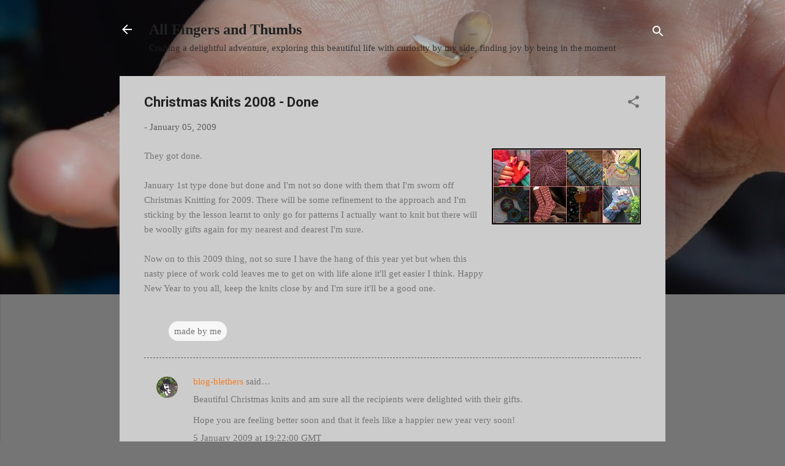

--- FILE ---
content_type: text/plain
request_url: https://www.google-analytics.com/j/collect?v=1&_v=j102&a=334864414&t=pageview&_s=1&dl=https%3A%2F%2Fallfingersandthumbs.blogspot.com%2F2009%2F01%2Fchristmas-knits-2008-done.html%3FshowComment%3D1231194720000&ul=en-us%40posix&dt=Christmas%20Knits%202008%20-%20Done&sr=1280x720&vp=1280x720&_u=IEBAAEABAAAAACAAI~&jid=693681808&gjid=1935870867&cid=1711815098.1769082047&tid=UA-43712848-1&_gid=2061996813.1769082047&_r=1&_slc=1&z=476786530
body_size: -455
content:
2,cG-0ZH8N4DLVF